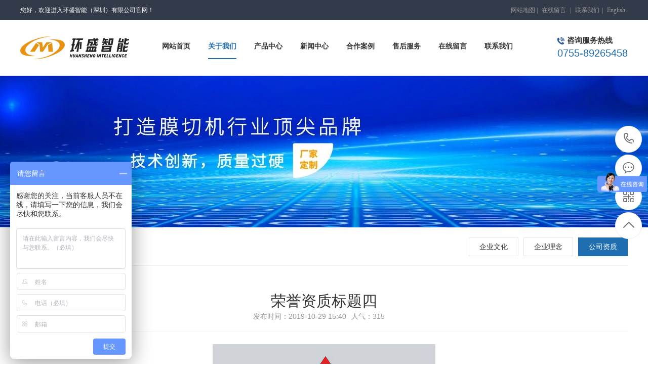

--- FILE ---
content_type: text/html; charset=utf-8
request_url: http://hsyunqiemo.com/index.php?m=home&c=View&a=index&aid=41
body_size: 4345
content:
<!DOCTYPE html PUBLIC "-//W3C//DTD XHTML 1.0 Transitional//EN" "http://www.w3.org/TR/xhtml1/DTD/xhtml1-transitional.dtd">
<html xmlns="http://www.w3.org/1999/xhtml">
<head>
<meta http-equiv="Content-Type" content="text/html; charset=utf-8" />
<title>荣誉资质标题四_环盛智能（深圳）有限公司</title>
<meta name='keywords' content='荣誉,资质,标题,四,' />
<meta name="description" content="" />
<meta name="viewport" content="width=1500">
<link href="/template/pc/skin/css/aos.css" rel="stylesheet">
<link href="/template/pc/skin/css/style.css" rel="stylesheet">
<link href="/template/pc/skin/css/common.css" rel="stylesheet">
<script src="/template/pc/skin/js/jquery.js"></script>
<script src="/template/pc/skin/js/jquery.superslide.2.1.1.js"></script>
<script src="/template/pc/skin/js/common.js"></script>
<script src="/template/pc/skin/js/jquery.validator.js"></script>
<script type="text/javascript">var ey_1564127251 = {"ClosePage":0,"get_url":"\/index.php?m=api&c=Ajax&a=get_arcrank&aid=41","buy_url":"\/index.php?m=user&c=Media&a=media_order_buy&_ajax=1","VideoLogicUrl":"\/index.php?m=api&c=Ajax&a=video_logic&_ajax=1","LevelCentreUrl":"\/index.php?m=user&c=Level&a=level_centre","aid":41};</script>
<script type="text/javascript" src="/public/static/common/js/view_arcrank.js?v=v1.5.4"></script>
</head>
<body>
<!--顶部开始--> 
<div class="head_main">
  <div class="w1200 clearfix">
    <div class="left">您好，欢迎进入环盛智能（深圳）有限公司官网！</div>
    <div class="right">
      <ul>
        <li><a href="" target="_blank">网站地图</a></li>
        |
                <li><a href="/index.php?m=home&c=Lists&a=index&tid=13" title="在线留言">在线留言</a></li>
                |
                <li><a href="/index.php?m=home&c=Lists&a=index&tid=14" title="联系我们">联系我们</a></li>|
           <li>  <a href="http://hsyunqiemo.com/index.php?lang=en"> English</a></li>
      </ul>
    </div>
  </div>
</div>
<!--顶部结束--> 
<!--头部开始-->
<div class="top_main">
  <div class="w1200 clearfix">
    <div class="left logo" aos="zoom-in" aos-easing="ease" aos-duration="700"><a href="http://hszn1688.com" title="环盛智能（深圳）有限公司"><img src="/uploads/allimg/20220415/1-220415102333I8.jpg" alt="环盛智能（深圳）有限公司"></a></div>
    <!--导航开始-->
    <div class="left nav" aos="fade-left" aos-easing="ease" aos-duration="700">
      <ul class="clearfix">
        <li><a href="http://hszn1688.com" >
          <p>网站首页</p>
          <i></i></a></li>
                <li><a href="/index.php?m=home&c=Lists&a=index&tid=1" title="关于我们" class="hover">
          <p>关于我们</p>
          <i></i></a>
          <dl>
                        <dd><a href="/index.php?m=home&c=Lists&a=index&tid=2" title="企业文化">企业文化</a></dd>
                        <dd><a href="/index.php?m=home&c=Lists&a=index&tid=3" title="企业理念">企业理念</a></dd>
                        <dd><a href="/index.php?m=home&c=Lists&a=index&tid=4" title="公司资质">公司资质</a></dd>
                      </dl>
        </li>
                <li><a href="/index.php?m=home&c=Lists&a=index&tid=5" title="产品中心" class="">
          <p>产品中心</p>
          <i></i></a>
          <dl>
                        <dd><a href="/index.php?m=home&c=Lists&a=index&tid=6" title="手机膜切机">手机膜切机</a></dd>
                        <dd><a href="/index.php?m=home&c=Lists&a=index&tid=7" title="手机贴膜机">手机贴膜机</a></dd>
                        <dd><a href="/index.php?m=home&c=Lists&a=index&tid=8" title="云打印机">云打印机</a></dd>
                      </dl>
        </li>
                <li><a href="/index.php?m=home&c=Lists&a=index&tid=9" title="新闻中心" class="">
          <p>新闻中心</p>
          <i></i></a>
          <dl>
                        <dd><a href="/index.php?m=home&c=Lists&a=index&tid=10" title="公司资讯">公司资讯</a></dd>
                        <dd><a href="/index.php?m=home&c=Lists&a=index&tid=11" title="行业动态">行业动态</a></dd>
                        <dd><a href="/index.php?m=home&c=Lists&a=index&tid=28" title="常见问题">常见问题</a></dd>
                      </dl>
        </li>
                <li><a href="/index.php?m=home&c=Lists&a=index&tid=12" title="合作案例" class="">
          <p>合作案例</p>
          <i></i></a>
          <dl>
                      </dl>
        </li>
                <li><a href="/index.php?m=home&c=Lists&a=index&tid=15" title="售后服务" class="">
          <p>售后服务</p>
          <i></i></a>
          <dl>
                      </dl>
        </li>
                <li><a href="/index.php?m=home&c=Lists&a=index&tid=13" title="在线留言" class="">
          <p>在线留言</p>
          <i></i></a>
          <dl>
                      </dl>
        </li>
                <li><a href="/index.php?m=home&c=Lists&a=index&tid=14" title="联系我们" class="">
          <p>联系我们</p>
          <i></i></a>
          <dl>
                      </dl>
        </li>
              </ul>
    </div>
    <!--导航结束-->
    <div class="tel right" aos="fade-left" aos-easing="ease" aos-duration="700" aos-delay="100">
      <p><i class="icon"></i>咨询服务热线</p>
      <h3>0755-89265458</h3>
    </div>
  </div>
  <script>
var _hmt = _hmt || [];
(function() {
  var hm = document.createElement("script");
  hm.src = "https://hm.baidu.com/hm.js?78b2354f9e98f9b35eac5dd8dc611ddd";
  var s = document.getElementsByTagName("script")[0]; 
  s.parentNode.insertBefore(hm, s);
})();
</script>

</div>
 
<!--头部结束--> 
<!--内页大图开始-->
<div class="nybanner"><img src="/template/pc/skin/images/nybanner.jpg"/></div>
<!--内页大图结束-->
<div class="bg_main">
  <div class="sub_nav w1200 clearfix">
    <div class="fl" aos="fade-right" aos-easing="ease" aos-duration="700">公司资质</div>
    <!--栏目分类开始-->
    <div class="fr" aos="fade-left" aos-easing="ease" aos-duration="700">
      <ul>
                <li><a href="/index.php?m=home&c=Lists&a=index&tid=2" title="企业文化" class="">企业文化</a></li>
                <li><a href="/index.php?m=home&c=Lists&a=index&tid=3" title="企业理念" class="">企业理念</a></li>
                <li><a href="/index.php?m=home&c=Lists&a=index&tid=4" title="公司资质" class="hover">公司资质</a></li>
              </ul>
    </div>
    <!--栏目分类结束--> 
  </div>
  <!--文章内容开始-->
  <div class="detail w1200" aos="fade-up" aos-easing="ease" aos-duration="700" aos-delay="100">
    <div class="title">
      <h1>荣誉资质标题四</h1>
      <div class="clearfix"><span>发布时间：2019-10-29 15:40</span><span>人气：<i id="hits"><script type="text/javascript">
    function tag_arcclick(aid)
    {
        // 步骤一:创建异步对象
        var ajax = new XMLHttpRequest();
        // 步骤二:设置请求的url参数,参数一是请求的类型,参数二是请求的url,可以带参数,动态的传递参数starName到服务端
        ajax.open("get", "/index.php?m=api&c=Ajax&a=arcclick&aid="+aid+"&type=view", true);
        // 给头部添加ajax信息
        ajax.setRequestHeader("X-Requested-With","XMLHttpRequest");
        // 如果需要像 HTML 表单那样 POST 数据，请使用 setRequestHeader() 来添加 HTTP 头。然后在 send() 方法中规定您希望发送的数据：
        ajax.setRequestHeader("Content-type","application/x-www-form-urlencoded");
        // 步骤三:发送请求
        ajax.send();
        // 步骤四:注册事件 onreadystatechange 状态改变就会调用
        ajax.onreadystatechange = function () {
            // 步骤五 如果能够进到这个判断 说明 数据 完美的回来了,并且请求的页面是存在的
            if (ajax.readyState==4 && ajax.status==200) {
        　　　　document.getElementById("eyou_arcclick_1768798430_"+aid).innerHTML = ajax.responseText;
          　}
        } 
    }
</script><i id="eyou_arcclick_1768798430_41" class="eyou_arcclick" style="font-style:normal"></i> 
<script type="text/javascript">tag_arcclick(41);</script></i></span></div>
    </div>
    <div class="context"> <div style="text-align: center;">
	<img title="荣誉资质标题四(图1)"  alt="荣誉资质标题四(图1)" src="/uploads/allimg/191029/1-191029154033603.jpg" /></div>
 </div>
    <div class="reLink clearfix">
      <div class="prevLink fl">  <a href='/index.php?m=home&c=View&a=index&aid=40' title='荣誉资质标题三'> 上一篇：荣誉资质标题三 </a>  </div>
      <div class="nextLink fr">  <a href='/index.php?m=home&c=View&a=index&aid=42' title='荣誉资质标题五'> 下一篇：荣誉资质标题五 </a>  </div>
    </div>
  </div>
  <!--文章内容结束--> 
</div>
<!--页尾开始--> 
<div class="bottom_main">
  <div class="w1200"> 
    <!--底部导航开始-->
    <div class="bott_nav"> <span>快捷导航<i class="icon"></i></span><a href="/template/pc/">网站首页</a>  <a href="/index.php?m=home&c=Lists&a=index&tid=1" title="关于我们">关于我们</a>  <a href="/index.php?m=home&c=Lists&a=index&tid=5" title="产品中心">产品中心</a>  <a href="/index.php?m=home&c=Lists&a=index&tid=9" title="新闻中心">新闻中心</a>  <a href="/index.php?m=home&c=Lists&a=index&tid=12" title="合作案例">合作案例</a>  <a href="/index.php?m=home&c=Lists&a=index&tid=15" title="售后服务">售后服务</a>  <a href="/index.php?m=home&c=Lists&a=index&tid=13" title="在线留言">在线留言</a>  <a href="/index.php?m=home&c=Lists&a=index&tid=14" title="联系我们">联系我们</a> </div>
    <!--底部导航结束-->
    <div class="tel clearfix">
      <div class="left"> 
        <!--联系方式开始-->
        <ul>
          <li>联系方式</li>
          <li>传　真：0755-89265458</li>
          <li>手　机：18129822842</li>
          <li>电　话：0755-89265458</li>
          <li>地　址：深圳市龙岗区园山街道大康社区凤围街8号A栋环盛科技园</li>
        </ul>
        <!--联系方式结束--> 
        <!--友情链接开始-->
        <dl>
          <dt>友情链接</dt>
                    <dd> <a href="http://www.taobao.com/" target="_blank">淘宝</a> </dd>
                    <dd> <a href="http://www.baidu.com/" target="_blank">百度一下</a> </dd>
                    <dd> <a href="https://weibo.com/" target="_blank">微博</a> </dd>
                  </dl>
        <!--友情链接结束--> 
      </div>
      <div class="right clearfix">
        <div class="fl"> <span class="fr ewmbtn"><i class="icon"></i>在线咨询</span>
          <div class="clear"></div>
          <p>咨询电话：</p>
          <h3>0755-89265458</h3>
        </div>
        <!--二维码开始-->
        <div class="fr">
          <ul>
            <li><img src="/uploads/allimg/20220415/1-220415100UJ62.jpg"/>
              <h3>微信扫码 关注我们</h3>
            </li>
          </ul>
        </div>
        <!--二维码结束--> 
      </div>
    </div>
  </div>
</div>
<!--页尾结束--> 
<!--版权开始-->
<div class="bottom_copy">
  <div class="w1200 clearfix">
    <div class="left" style="margin-left:35%" >环盛智能（深圳）有限公司<a href="https://beian.miit.gov.cn/" style="margin-left: 12px"  target="_blank" title="备案号：粤ICP备19162432号">备案号：粤ICP备19162432号</a></div>
    <!--<div class="right">技术支持：<a href="http://www.dede58.com/" target="_blank">织梦58</a></div>--> 
  </div>
</div>
<!--版权结束--> 
<!--二维码弹窗开始-->
<div class="ewmbox">
  <div class="close"></div>
  <img src="/uploads/allimg/20220415/1-220415100UJ62.jpg"/>扫一扫咨询微信客服</div>
<!--二维码弹窗结束--> 
<!--浮动客服开始-->
<dl class="toolbar" id="toolbar">
  <dd><a class="slide tel slide-tel" href="javascritp:void(0);"><i><span></span></i>0755-89265458</a></dd>
  <dd><a href="http://wpa.qq.com/msgrd?v=3&uin=2223693084&site=qq&menu=yes" title="在线QQ"><i class="qq"><span></span></i></a></dd>
  <dd><i class="code"><span></span></i>
    <ul class="pop pop-code">
      <li><img src="/uploads/allimg/20220415/1-220415100UJ62.jpg"/>
        <h3><b>微信号：H18129822842</b>微信二维码</h3>
      </li>
    </ul>
  </dd>
  <dd> <a href="javascript:;"><i id="top" class="top"><span></span></i></a></dd>
</dl>
<!--浮动客服结束--> 
<script src="/template/pc/skin/js/aos.js"></script> 
<script src="/template/pc/skin/js/app.js"></script> 
<script type="text/javascript">
    AOS.init({
        easing: 'ease-out-back',
        duration: 1000
    });
</script> 
<!-- 应用插件标签 start --> 
  
<!-- 应用插件标签 end -->
<script type="text/javascript" src="/public/static/common/js/footprint.js?v=v1.5.4"></script>
<script type="text/javascript">footprint_1606269933('41', '');</script>
</body>
</html>

--- FILE ---
content_type: text/css
request_url: http://hsyunqiemo.com/template/pc/skin/css/style.css
body_size: 10681
content:
/*易优cms（eyoucms.com）安全--简单--易用*/
@charset "utf-8";
/* CSS Document*/
body {
	text-align: left;
	padding: 0;
	margin: 0;
	font-size: 14px;
	font-family: 'microsoft yahei';
	-webkit-text-size-adjust: none;
	height: auto;
	color: #333;
	background: #fff;
}
body {
	overflow-x: hidden;
	overflow-y: auto;
}
html {
	min-width: 1280px;
}
div, dl, dt, dd, ul, ol, li, h1, h2, h3, h4, h5, h6, p {
	padding: 0;
	margin: 0;
}
pre, code, form, fieldset, legend, input, textarea, p, blockquote, th {
	padding: 0;
	margin: 0;
}
fieldset {
	border-top-width: 0;
	border-left-width: 0;
	border-bottom-width: 0;
	border-right-width: 0;
}
a img {
	border: 0;
	padding: 0;
	margin: 0;
}
i {
	font-style: normal;
}
address, caption, cite, cite, code, dfn, em, th, var {
	font-weight: normal;
	font-style: normal;
}
li {
	list-style-type: none;
}
caption {
	text-align: left;
}
th {
	text-align: left;
}
h1, h2, h3, h4, h5, h6 {
	font-weight: normal;
	font-size: 100%;
}
q:unknown {
content: '';
}
input, textarea, select {
	font-family: inherit;
	font-size: 100%;
}
a:link {
	color: #333;
	text-decoration: none;
}
a:visited {
	color: #333;
	text-decoration: none;
}
a:hover {
	color: #1f6eb1;
	text-decoration: none;
}
.icon {
	background-image: url("../images/icon.png");
	display: inline-block;
	vertical-align: middle;
}
.fl {
	float: left;
}
.fr {
	float: right;
}
.left {
	float: left;
}
.right {
	float: right;
}
.clear {
	clear: both;
	font-size: 0;
	margin: 0;
	padding: 0;
	display: block;
	_height: 0;
	overflow: hidden;
}
/*清除浮动*/
.clearfix {
*zoom: 1;
}
.clearfix:after {
	visibility: hidden;
	display: block;
	font-size: 0;
	content: " ";
	clear: both;
	height: 0;
}
/*网站公用样式表*/
.w1200 {
	width: 1200px;
	margin: 0 auto;
}
.head_main {
	z-index: 10;
	background: #333b4a;
	height: 40px;
	line-height: 40px;
	color: #fff;
	font-size: 12px;
}
.head_main .right {
	color: #999;
}
.head_main .right li {
	display: inline;
	padding: 0 5px;
}
.head_main .right li:first-child {
	padding-right: 0;
}
.head_main .right li a:hover {
	color: #fff;
}
.head_main .right li a {
	color: #999;
	position: relative;
	z-index: 10;
}
.top_main {
	position: relative;
	padding: 22px 0;
	z-index: 9;
	border-bottom: 1px solid #ecebec;
	box-shadow: 1px 2px 2px rgba(0, 0, 0, 0.1);
	background: #fff;
}
.top_main .tel {
	padding-top: 9px;
}
.top_main .tel p {
	font-size: 15px;
	font-weight: bold;
}
.top_main .tel p i {
	width: 14px;
	height: 16px;
	background-position: 0 -64px;
	margin-right: 5px;
}
.top_main .tel h3 {
	font-size: 20px;
	color: #1f6eb1;
	font-family: arial;
	padding-top: 4px;
}
.top_main .nav {
	padding-left: 30px;
}
.top_main .logo img {
	float: left;
}
.top_main ul {
	display: inline-block;
*display: inline;
*zoom: 1;
}
.top_main li {
	float: left;
	margin-left: 35px;
	text-align: left;
	position: relative;
	display: block;
	text-align: center;
	padding-top: 5px;
	z-index: 9;
}
.top_main li a {
	display: inline-block;
	margin: 0 auto;
	position: relative;
	font-weight: bold;
}
.top_main li a i {
	width: 100%;
	height: 2px;
	position: absolute;
	left: 0;
	bottom: 7px;
	display: block;
	transition: ease-in-out 0.2s;
	z-index: 9;
}
.top_main li a p {
	width: 100%;
	height: 50px;
	text-align: center;
	left: 0;
	top: 0;
	z-index: 10;
	line-height: 50px;
}
.top_main li a:hover, .top_main li a.hover, .top_main li #hover2 {
	cursor: pointer;
}
.top_main li a:hover i, .top_main li a.hover i, .top_main li #hover2 i {
	width: 100%;
	bottom: 0;
	background: #1f6eb1;
}
.top_main li a:hover p, .top_main li a.hover p, .top_main li #hover2 p {
	color: #1f6eb1;
}
.top_main dl {
	width: 120px;
	border-radius: 0 0 3px 3px;
	padding-bottom: 3px;
	background: #1f6eb1;
	position: absolute;
	left: 50%;
	margin-left: -60px;
	top: 55px;
	z-index: 1555;
	border-top: none;
}
.top_main dl {
filter: progid:DXImageTransform.Microsoft.Shadow(color=#4c91c0, direction=120, strength=5);
	opacity: 0;
	visibility: hidden;
	transition: all .6s ease 0s;
	transform: translate3d(0, 10px, 0);
	-moz-transform: translate3d(0, 10px, 0);
	-webkit-transform: translate3d(0, 10px, 0);
}
.top_main li:hover dl {
	opacity: 1;
	visibility: visible;
	transform: translate3d(0, 0, 0);
	-moz-transform: translate3d(0, 0, 0);
	-webkit-transform: translate3d(0, 0, 0);
}
.top_main dl dd {
	height: 40px;
	border-top: 1px solid #1a5e98;
	text-align: center;
	position: relative;
	z-index: 12;
	display: block;
	width: 100%;
	line-height: 40px;
}
.top_main dl dd a:hover {
	color: #fff;
}
.top_main dl dd a {
	color: #dddada;
	height: 40px;
	display: block;
	transition: ease-in-out 0.2s;
	line-height: 40px;
}
/****banner****/
.main_banner {
	width: 100%;
	overflow: hidden;
	height: 700px;
	margin: 0 auto;
	position: relative;
	z-index: 1;
	padding-bottom: 124px;
}
.main_banner .search {
	position: absolute;
	width: 1920px;
	height: 224px;
	background: url(../images/banner_bg.png) center center no-repeat;
	bottom: 0px;
	left: 50%;
	margin-left: -960px;
	z-index: 10;
}
.main_banner .search p {
	border-bottom: 1px solid #367db9;
	margin: 0 50px;
	line-height: 80px;
	font-size: 18px;
	color: #fff;
	margin-top: 35px;
	width: 1041px;
}
.main_banner .search .hot {
	padding: 0 50px;
}
.main_banner .search .hot .left {
	color: #fff;
	line-height: 69px;
}
.main_banner .search .hot .left a {
	color: #bbd0de;
	padding: 0 10px;
}
.main_banner .search .hot .left a:hover {
	color: #fff;
}
.main_banner .search .hot .right {
	position: relative;
	margin-right: 60px;
	margin-top: 17px;
}
.main_banner .search .hot .right .input {
	width: 260px;
	background: #fff;
	height: 17px;
	line-height: 17px;
	padding: 9px 0px;
	border: none;
	border-right: none;
	font-size: 12px;
	color: #999;
	position: absolute;
	right: 0px;
	top: 0px;
	padding-left: 10px;
	outline: none;
}
.main_banner .search .hot .right .btn {
	width: 30px;
	height: 35px;
	border: none;
	background-position: -54px 0;
	z-index: 10;
	cursor: pointer;
	position: absolute;
	right: 0px;
	top: 0px;
	outline: none;
}
.main_banner #next, .main_banner #prev {
	width: 48px;
	height: 48px;
	position: absolute;
	left: 50%;
	margin-left: -698px;
	background-position: 0 0;
	z-index: 10;
	top: 50%;
	margin-top: -120px;
	cursor: pointer;
	transition: ease-in-out 0.2s;
	opacity: 0.6;
	filter: alpha(opacity=60);
}
.main_banner #next {
	margin-left: 650px;
	background-position: -113px 0;
}
.main_banner #next:hover {
	opacity: 1;
	filter: alpha(opacity=100);
}
.main_banner #prev:hover {
	opacity: 1;
	filter: alpha(opacity=100);
}
.main_banner .banner {
	width: 1920px;
	height: 700px;
	position: absolute;
	top: 0;
	left: 50%;
	margin-left: -960px;
	overflow: hidden;
}
.main_banner .banner img {
	width: 1920px;
	height: 700px;
	overflow: hidden;
}
.main_banner .banner_fmenu {
	position: absolute;
	width: 980px;
	left: 50%;
	margin-left: -490px;
	bottom: 130px;
	height: 28px;
	z-index: 30;
	text-align: right;
}
.main_banner #banner_fmenu A {
	margin-left: 10px;
	width: 28px;
	height: 28px;
	line-height: 28px;
	text-align: center;
	cursor: pointer;
	font-weight: bold;
	overflow: hidden;
	display: inline-block;
	background: #fff;
	border-radius: 100%;
	color: #333;
	font-weight: 100;
	opacity: 0.3;
	filter: alpha(opacity=30);
}
.main_banner #banner_fmenu A.activeSlide {
	background: #fff;
	color: #1f6eb1;
	opacity: 1;
	filter: alpha(opacity=100);
}
.main_banner #banner_fmenu A:focus {
	OUTLINE-STYLE: none;
	OUTLINE-COLOR: invert;
	OUTLINE-WIDTH: medium;
}
/*nybanner*/
.nybanner {
	width: 100%;
	height: 300px;
	overflow: hidden;
	position: relative;
}
.nybanner img {
	width: 1920px;
	display: block;
	position: absolute;
	left: 50%;
	margin-left: -960px;
	top: 0;
}
.index_title {
	text-align: center;
	padding-top: 35px;
	padding-bottom: 40px;
}
.index_title h3 {
	font-size: 38px;
	font-weight: 100;
	padding-bottom: 12px;
	color: #333;
	font-weight: bold;
}
.index_title p {
	background: url(../images/line.png) center center no-repeat;
	width: 320px;
	height: 22px;
	margin: 0 auto;
}
.more {
	margin-top: 64px;
}
.more a {
	border: 2px solid #c5c5c5;
	width: 201px;
	height: 41px;
	line-height: 41px;
	text-align: center;
	display: block;
	border-radius: 20px;
	margin: 0 auto;
	font-weight: bold;
	font-size: 20px;
}
.more a:hover {
	border-color: #1f6eb1;
	background: #1f6eb1;
	color: #fff;
}
.floor_1_main {
	background: url(../images/f1_bg.jpg) center bottom no-repeat;
	height: 862px;
}
.floor_1_main .slideTxtBox {
	text-align: left;
}
.floor_1_main .slideTxtBox .hd {
	text-align: center;
	margin-bottom: 38px;
}
.floor_1_main .slideTxtBox .hd ul {
	display: inline-block;
	zoom: 1;
*display: inline;
}
.floor_1_main .slideTxtBox .hd ul li {
	border: 1px solid #bfbfbf;
	float: left;
	width: 158px;
	height: 43px;
	line-height: 43px;
	text-align: center;
	border-radius: 5px;
	font-size: 16px;
	margin: 0 10px;
}
.floor_1_main .slideTxtBox .hd ul li a {
	color: #828282;
	display: block;
	width: 100%;
	height: 100%;
}
.floor_1_main .slideTxtBox .hd ul li.on a {
	background: #1f6eb1;
	color: #Fff;
	border-radius: 4px;
}
.floor_1_main .slideTxtBox .hd ul li.on {
	border: 1px solid #1f6eb1;
}
.floor_1_main .slideTxtBox .bd .con .left {
	width: 601px;
}
.floor_1_main .slideTxtBox .bd .con .left dd .box1 {
	border: 1px solid #ddd;
	width: 299px;
	height: 223px;
	float: left;
	position: relative;
	background: #fff;
	border-right: none;
}
.floor_1_main .slideTxtBox .bd .con .left dd .box1 i {
	width: 31px;
	height: 5px;
	background-position: -198px 0;
	margin-left: 30px;
	margin-top: 20px;
}
.floor_1_main .slideTxtBox .bd .con .left dd .box1 h3 {
	padding-left: 30px;
	font-size: 20px;
	padding-top: 30px;
	font-weight: 100;
}
.floor_1_main .slideTxtBox .bd .con .left dd .box1 p {
	padding-left: 30px;
	padding-right: 30px;
	color: #999;
	padding-top: 10px;
	line-height: 26px;
	text-align: justify;
}
.floor_1_main .slideTxtBox .bd .con .left dd .box1 span {
	display: block;
	width: 13px;
	height: 25px;
	background-position: -166px 0;
	position: absolute;
	top: 50%;
	margin-top: -12px;
	z-index: 10;
	right: -13px;
}
.floor_1_main .slideTxtBox .bd .con .left dd .box2 {
	float: left;
	border-left: 1px solid #ddd;
	width: 300px;
	height: 225px;
}
.floor_1_main .slideTxtBox .bd .con .left dd .box2 img {
	display: block;
	width: 300px;
	height: 225px;
}
.floor_1_main .slideTxtBox .bd .con .left dd:hover .box1 i {
	background-position: -198px -5px;
}
.floor_1_main .slideTxtBox .bd .con .left .d2 .box1 {
	border-right: 1px solid #ddd;
	float: right;
}
.floor_1_main .slideTxtBox .bd .con .left .d2 .box1 span {
	right: auto;
	left: -13px;
	background-position: -181px 0;
}
.floor_1_main .slideTxtBox .bd .con .left .d2 .box2 {
	float: left;
	border-left: none;
}
.floor_1_main .slideTxtBox .bd .con .right {
	width: 599px;
	overflow: hidden;
}
.floor_1_main .slideTxtBox .bd .con .right .slideBox {
	width: 600px;
	height: 450px;
	overflow: hidden;
	position: relative;
}
.floor_1_main .slideTxtBox .bd .con .right .slideBox .hd2 {
	height: 12px;
	overflow: hidden;
	position: absolute;
	right: 41px;
	bottom: 32px;
	z-index: 1;
}
.floor_1_main .slideTxtBox .bd .con .right .slideBox .hd2 ul {
	overflow: hidden;
	zoom: 1;
	float: left;
}
.floor_1_main .slideTxtBox .bd .con .right .slideBox .hd2 ul li {
	float: left;
	margin-left: 10px;
	width: 12px;
	height: 12px;
	line-height: 12px;
	text-align: center;
	background: #333;
	cursor: pointer;
	border-radius: 100%;
}
.floor_1_main .slideTxtBox .bd .con .right .slideBox .hd2 ul li.on {
	background: #fff;
	color: #fff;
}
.floor_1_main .slideTxtBox .bd .con .right .slideBox .bd2 {
	position: relative;
	height: 100%;
	z-index: 0;
}
.floor_1_main .slideTxtBox .bd .con .right .slideBox .bd2 li {
	zoom: 1;
	vertical-align: middle;
	position: relative;
}
.floor_1_main .slideTxtBox .bd .con .right .slideBox .bd2 li h3 {
	background: #1f6eb1;
	color: #fff;
	height: 80px;
	line-height: 80px;
	position: absolute;
	left: 0;
	bottom: 0;
	z-index: 10;
	width: 100%;
	font-size: 20px;
	font-weight: 100;
	padding-left: 36px;
}
.floor_1_main .slideTxtBox .bd .con .right .slideBox .bd2 img {
	width: 600px;
	height: 450px;
	display: block;
}
.floor_2_main {
	background: url(../images/f2_bg.jpg) center top no-repeat;
	width: 100%;
	height: 220px;
}
.floor_2_main .w1200 {
	position: relative;
}
.floor_2_main .w1200 .img {
	position: absolute;
	left: -130px;
	top: -85px;
	z-index: 10;
}
.floor_2_main .w1200 .left {
	padding-left: 267px;
}
.floor_2_main .w1200 .left p {
	font-size: 18px;
	color: #1f6eb1;
	padding-top: 71px;
	padding-left: 42px;
	font-weight: bold;
}
.floor_2_main .w1200 .left h3 {
	font-size: 30px;
	color: #fff;
	font-weight: 100;
	padding-top: 22px;
}
.floor_2_main .w1200 .left h3 b {
	font-size: 48px;
}
.floor_2_main .w1200 .right {
	width: 260px;
}
.floor_2_main .w1200 .right h3 {
	font-size: 22px;
	font-family: arial;
	color: #1f6eb1;
	padding-left: 50px;
	padding-top: 71px;
}
.floor_2_main .w1200 .right p {
	font-size: 18px;
	color: #Fff;
	padding-left: 50px;
	margin-top: 38px;
	position: relative;
	cursor: pointer;
}
.floor_2_main .w1200 .right p img {
	position: absolute;
	width: 90px;
	height: 90px;
	top: 0;
	right: -80px;
	transition: ease-in-out .2s;
	display: none;
	border-radius: 5px;
}
.floor_2_main .w1200 .right p:hover img {
	display: block;
}
.floor_3 .index_title {
	padding-bottom: 72px;
	padding-top: 72px;
}
.floor_3 li {
	overflow: hidden;
	height: 235px;
	vertical-align: top;
}
.floor_3 li .left {
	width: 600px;
	overflow: hidden;
	height: 235px;
}
.floor_3 li .left img {
	display: block;
	width: 600px;
	height: 235px;
}
.floor_3 li .right {
	width: 502px;
	background: #f8f8f8;
	height: 235px;
	padding-left: 98px;
	position: relative;
	overflow: hidden;
	-webkit-transition: all .3s ease-in-out 0s;
	-moz-transition: all .3s ease-in-out 0s;
	transition: all .3s ease-in-out 0s;
}
.floor_3 li .right h3 {
	font-size: 28px;
	margin-top: 57px;
	background: #f8f8f8;
	position: relative;
	z-index: 10;
	line-height: 32px;
	-webkit-transition: all .3s ease-in-out 0s;
	-moz-transition: all .3s ease-in-out 0s;
	transition: all .3s ease-in-out 0s;
}
.floor_3 li .right b {
	color: #e9e9e9;
	position: absolute;
	font-size: 58px;
	font-weight: bold;
	z-index: 9;
	left: 98px;
	top: 23px;
	-webkit-transition: all .3s ease-in-out 0s;
	-moz-transition: all .3s ease-in-out 0s;
	transition: all .3s ease-in-out 0s;
}
.floor_3 li .right span {
	display: block;
	width: 29px;
	height: 5px;
	background: #1f6eb1;
	margin: 24px 0;
	-webkit-transition: all .3s ease-in-out 0s;
	-moz-transition: all .3s ease-in-out 0s;
	transition: all .3s ease-in-out 0s;
}
.floor_3 li .right p {
	line-height: 24px;
	width: 420px;
	color: #666;
	text-align: justify;
	-webkit-transition: all .3s ease-in-out 0s;
	-moz-transition: all .3s ease-in-out 0s;
	transition: all .3s ease-in-out 0s;
}
.floor_3 li .right .i {
	width: 169px;
	height: 10px;
	background: #1f6eb1;
	display: block;
	position: absolute;
	bottom: 0;
	left: 0;
	right: auto;
}
.floor_3 li .right .i2 {
	width: 10px;
	height: 80px;
	background: #1f6eb1;
	display: block;
	position: absolute;
	bottom: 0;
	left: 0;
	z-index: 20;
	right: auto;
}
.floor_3 li:first-child .right .i {
	width: 169px;
	height: 10px;
	background: #1f6eb1;
	display: block;
	position: absolute;
	top: 0;
	right: 0;
	left: auto;
}
.floor_3 li:first-child .right .i2 {
	width: 10px;
	height: 80px;
	background: #1f6eb1;
	display: block;
	position: absolute;
	top: 0;
	right: 0;
	z-index: 20;
	left: auto;
}
.floor_3 .l2 .left {
	float: right;
}
.floor_3 .l2 .right {
	float: left;
}
.floor_3 li:hover .right {
	background: #1f6eb1;
}
.floor_3 li:hover .right h3 {
	background: #1f6eb1;
	color: #fff;
}
.floor_3 li:hover .right p {
	color: #fff;
}
.floor_3 li:hover .right b {
	color: #2c7fbf;
}
.floor_3 li:hover .right span {
	background: #Fff;
}
.floor_4_main {
	background: url(../images/f4_bg.jpg) center center no-repeat;
	width: 100%;
	height: 220px;
	margin-top: 88px;
}
.floor_4_main .w1200 {
	position: relative;
}
.floor_4_main .w1200 .img {
	position: absolute;
	right: -180px;
	top: -88px;
	z-index: 10;
}
.floor_4_main .w1200 .left .span {
	display: block;
	width: 49px;
	height: 3px;
	background: #7ca7cc;
	margin-top: 47px;
}
.floor_4_main .w1200 .left p {
	font-size: 29px;
	color: #fff;
	padding-top: 56px;
	line-height: 65px;
	padding-bottom: 15px;
}
.floor_4_main .w1200 .left h3 {
	font-size: 30px;
	color: #fff;
	font-weight: 100;
	padding-top: 7px;
}
.floor_4_main .w1200 .left h3 b {
	font-size: 48px;
}
.floor_4_main .w1200 .left span {
	color: #fff;
	font-size: 20px;
	margin-right: 20px;
}
.floor_4_main .w1200 .left span i {
	width: 27px;
	height: 24px;
	background-position: -129px -51px;
	margin-right: 10px;
}
.floor_4_main .w1200 .right {
	width: 551px;
}
.floor_4_main .w1200 .right h3 {
	font-size: 22px;
	font-family: arial;
	padding-left: 50px;
	color: #1f6eb1;
	padding-top: 73px;
}
.floor_4_main .w1200 .right p {
	font-size: 18px;
	color: #Fff;
	margin-top: 39px;
	padding-left: 50px;
	position: relative;
	z-index: 20;
	cursor: pointer;
}
.floor_4_main .w1200 .right p img {
	position: absolute;
	width: 90px;
	height: 90px;
	top: 7px;
	right: 200px;
	transition: ease-in-out .2s;
	display: none;
	border-radius: 5px;
	z-index: 100;
}
.floor_4_main .w1200 .right p:hover img {
	display: block;
}
.floor_5 {
	padding-bottom: 52px;
	padding-top: 20px;
}
.floor_5 .picScroll-left {
	position: relative;
	padding-top: 15px;
}
.floor_5 .picScroll-left .hd {
	text-align: center;
	margin-top: 27px;
}
.floor_5 .picScroll-left .hd ul {
	display: inline-block;
	zoom: 1;
*display: inline;
}
.floor_5 .picScroll-left .hd ul li {
	width: 15px;
	height: 15px;
	border-radius: 100%;
	background: #bfbfbf;
	float: left;
	margin: 0 8px;
	text-indent: -1000px;
	overflow: hidden;
}
.floor_5 .picScroll-left .hd ul li.on {
	background: #1f6eb1;
}
.floor_5 .picScroll-left .bd ul {
	zoom: 1;
}
.floor_5 .picScroll-left .bd ul li {
	width: 390px;
	margin-right: 15px;
	text-align: center;
	margin-bottom: 15px;
	-webkit-transition: all .3s ease-in-out 0s;
	-moz-transition: all .3s ease-in-out 0s;
	transition: all .3s ease-in-out 0s;
}
.floor_5 .picScroll-left .bd ul li img {
	width: 388px;
	height: 290px;
	display: block;
	border: 1px solid #ddd;
	border-bottom: 0;
}
.floor_5 .picScroll-left .bd ul li span {
	display: block;
	margin: 11px auto;
	width: 35px;
	height: 1px;
	background: #dbdbdb;
	-webkit-transition: all .3s ease-in-out 0s;
	-moz-transition: all .3s ease-in-out 0s;
	transition: all .3s ease-in-out 0s;
}
.floor_5 .picScroll-left .bd ul li h3 {
	font-size: 20px;
	font-weight: 100;
	line-height: 42px;
	padding-top: 14px;
}
.floor_5 .picScroll-left .bd ul li p {
	color: #666;
	height: 48px;
	line-height: 24px;
	text-align: justify;
	overflow: hidden;
	-webkit-transition: all .3s ease-in-out 0s;
	-moz-transition: all .3s ease-in-out 0s;
	transition: all .3s ease-in-out 0s;
}
.floor_5 .picScroll-left .bd ul li .con {
	padding: 0 25px 26px;
	border-bottom: 1px solid #ddd;
	border-left: 1px solid #e5e5e5;
	border-right: 1px solid #e5e5e5;
	-webkit-transition: all .3s ease-in-out 0s;
	-moz-transition: all .3s ease-in-out 0s;
	transition: all .3s ease-in-out 0s;
}
.floor_5 .picScroll-left .bd ul li:hover {
	box-shadow: 5px 5px 15px rgba(0, 0, 0, 0.2);
}
.floor_5 .picScroll-left .bd ul li:hover .con {
	border-bottom: 2px solid #1f6eb1;
	padding: 0 25px 25px;
	border-left: 1px solid #e5e5e5;
	border-right: 1px solid #e5e5e5;
}
.floor_5 .picScroll-left .bd ul li:hover .con span {
	background: #1f6eb1;
}
.floor_5 .picScroll-left .bd ul li:hover p {
	color: #666;
}
.floor_6_main {
	background: #f2f2f2 url(../images/f5_bg.jpg) center bottom no-repeat;
	width: 100%;
	padding-top: 26px;
	padding-bottom: 88px;
}
.floor_5_1 {
	width: 1200px;
	height: 452px;
	padding-top: 50px;
}
.floor_5_1 .floor_5_z {
	float: left;
	width: 380px;
	height: 452px;
	position: relative;
}
.floor_5_1 .floor_5_z a {
	display: block;
}
.floor_5_1 .floor_5_z .dk {
	height: 213px;
	width: 100%;
	border-top: none;
}
.floor_5_1 .floor_5_z b {
	width: 380px;
	height: 285px;
	overflow: hidden;
	display: block;
}
.floor_5_1 .floor_5_z img {
	width: 100%;
	height: 100%;
	display: block;
	transition: all .36s ease;
}
.floor_5_1 .floor_5_z h3 {
	font-size: 18px;
	color: #333;
	line-height: 18px;
	width: 100%;
	display: block;
	padding-top: 20px;
}
.floor_5_1 .floor_5_z p {
	font-size: 14px;
	color: #666;
	line-height: 24px;
	width: 100%;
	margin-top: 10px;
	height: 87px;
}
.floor_5_1 .floor_5_z i {
	display: block;
	font-size: 16px;
	color: #1f6eb1;
	margin: 0;
	padding: 0;
	width: 170px;
	height: 36px;
	line-height: 36px;
	text-align: center;
	border: #1f6eb1 solid 2px;
	border-radius: 18px;
	transition: ease-in-out .2s;
}
.floor_5_1 .floor_5_z em {
	display: block;
	width: 100px;
	height: 100px;
	background-color: #1f6eb1;
	text-align: center;
	font-size: 16px;
	color: #fff;
	font-family: "Arial";
	position: absolute;
	left: 0;
	top: 0;
}
.floor_5_1 .floor_5_z em span {
	display: block;
	font-size: 60px;
	color: #fff;
	line-height: 50px;
	padding-top: 14px;
}
.floor_5_1 .floor_5_z:hover h3 {
	color: #1f6eb1;
}
.floor_5_1 .floor_5_z:hover p, .floor_5_1 .floor_5_z:hover i span {
	color: #333;
}
.floor_5_1 .floor_5_z i:hover {
	background-color: #1f6eb1;
	color: #fff;
	border: #1f6eb1 solid 2px;
}
.floor_5_1 .floor_5_z a:hover b img {
	-webkit-transform: scale(1.08);
	-ms-transform: scale(1.08);
	transform: scale(1.08);
}
.floor_5_1 .floor_5_y {
	float: right;
	width: 800px;
	height: 452px;
}
.floor_5_1 .floor_5_y ul {
	display: block;
	width: 100%;
	height: 452px;
	margin: 0 auto;
}
.floor_5_1 .floor_5_y ul li {
	height: 103px;
	width: 100%;
	margin: 0 auto;
	margin-bottom: 28px;
	position: relative;
	border-bottom: #b9b9b9 dashed 1px;
	padding-bottom: 28px;
}
.floor_5_1 .floor_5_y ul li em {
	display: block;
	float: left;
	display: block;
	width: 98px;
	height: 98px;
	border: #e5e5e5 solid 1px;
	text-align: center;
	font-size: 16px;
	color: #333;
	font-family: "Arial";
	position: absolute;
	left: 0;
	top: 0;
	-webkit-transition: all .3s ease-in-out 0s;
	-moz-transition: all .3s ease-in-out 0s;
	transition: all .3s ease-in-out 0s;
}
.floor_5_1 .floor_5_y ul li em span {
	display: block;
	font-size: 60px;
	color: #333;
	line-height: 50px;
	padding-top: 14px;
	-webkit-transition: all .3s ease-in-out 0s;
	-moz-transition: all .3s ease-in-out 0s;
	transition: all .3s ease-in-out 0s;
}
.floor_5_1 .floor_5_y ul li a {
	display: block;
	width: 100%;
	height: 100px;
}
.floor_5_1 .floor_5_y ul li h3 {
	width: 660px;
	float: right;
	height: 100px;
}
.floor_5_1 .floor_5_y ul li p {
	font-size: 18px;
	color: #333;
	width: 100%;
	line-height: 18px;
	-webkit-transition: all .3s ease-in-out 0s;
	-moz-transition: all .3s ease-in-out 0s;
	transition: all .3s ease-in-out 0s;
}
.floor_5_1 .floor_5_y ul li p span {
	display: block;
	font-size: 14px;
	color: #666;
	line-height: 22px;
	padding-top: 18px;
	font-weight: normal;
}
.floor_5_1 .floor_5_y ul li:hover p {
	color: #1f6eb1;
}
.floor_5_1 .floor_5_y ul li:hover em, .floor_5_1 .floor_5_y ul li:hover em span {
	color: #1f6eb1;
}
.bottom_main {
	background: #34373a;
	width: 100%;
}
.bottom_main .bott_nav {
	border-bottom: 1px solid #5d5f61;
	line-height: 70px;
}
.bottom_main .bott_nav span {
	color: #fff;
	font-size: 20px;
	font-weight: bold;
	padding-left: 25px;
}
.bottom_main .bott_nav span i {
	width: 4px;
	height: 8px;
	background-position: -236px 0;
	margin-left: 10px;
}
.bottom_main .bott_nav a {
	color: #fff;
	padding-left: 70px;
}
.bottom_main .tel {
	padding-bottom: 56px;
}
.bottom_main .tel .left {
	padding-top: 42px;
	padding-left: 25px;
}
.bottom_main .tel .left ul {
	width: 213px;
	float: left;
}
.bottom_main .tel .left li {
	color: #9a9b9d;
	line-height: 30px;
}
.bottom_main .tel .left li:first-child {
	color: #fff;
	font-size: 18px;
	padding-bottom: 19px;
}
.bottom_main .tel .left dl {
	float: left;
	width: 185px;
	line-height: 30px;
	margin-left: 45px;
}
.bottom_main .tel .left dl dt {
	color: #fff;
	font-size: 18px;
	padding-bottom: 19px;
}
.bottom_main .tel .left dl a {
	color: #ccc;
}
.bottom_main .tel .left dl dd {
	width: 84px;
	float: left;
}
.bottom_main .tel .left dl a:hover {
	color: #fff;
}
.bottom_main .tel .right {
	width: 480px;
}
.bottom_main .tel .right .fl {
	text-align: right;
	width: 220px;
	margin-top: 13px;
}
.bottom_main .tel .right .fl span {
	background: #1f6eb1;
	color: #fff;
	border-radius: 15px;
	width: 102px;
	height: 29px;
	text-align: center;
	display: block;
	line-height: 29px;
	margin-bottom: 20px;
	cursor: pointer;
}
.bottom_main .tel .right .fl span i {
	width: 15px;
	height: 15px;
	background-position: -246px 0;
	margin-right: 5px;
}
.bottom_main .tel .right .fl p {
	color: #fff;
}
.bottom_main .tel .right .fl h3 {
	font-size: 30px;
	color: #fff;
	font-family: arial;
}
.bottom_main .tel .right .fr {
	padding-right: 6px;
	margin-top: 39px;
}
.bottom_main .tel .right .fr li {
	float: left;
	text-align: center;
	line-height: 40px;
	margin-left: 12px;
}
.bottom_main .tel .right .fr h3 {
	color: #fff;
	font-weight: 100;
}
.bottom_main .tel .right .fr img {
	display: block;
	width: 103px;
	height: 103px;
	border: 1px solid #5d5f61;
	padding: 3px;
}
.bottom_copy {
	border-top: 1px solid #5d5f61;
	line-height: 50px;
	background: #34373a;
	font-size: 12px;
	color: #ccc;
}
.bottom_copy a {
	color: #ccc;
}
.bottom_copy a:hover {
	color: #fff;
}
.ewmbox {
	width: 300px;
	height: 320px;
	padding-top: 20px;
	background: #fff;
	z-index: 9999;
	position: fixed;
	left: 50%;
	top: 50%;
	margin: -170px 0 0 -150px;
	text-align: center;
	font-size: 16px;
	display: none;
}
.ewmbox .close {
	width: 32px;
	height: 32px;
	position: absolute;
	top: -25px;
	right: -40px;
	cursor: pointer;
	border-radius: 100%;
	background: #f3f3f3 url(../images/dialogclose.png) no-repeat center center;
	transition: all ease 300ms;
}
.ewmbox .close:hover {
	transform: rotate(180deg);
}
.ewmbox img {
	width: 260px;
	height: 260px;
	display: block;
	margin: 0 auto 10px;
}
.dialog-layout {
	width: 100%;
	height: 100%;
	position: fixed;
	z-index: 100;
	top: 0;
	left: 0;
	background: #000;
	opacity: 0.3;
	filter: alpha(opacity=30);
}
/********toolbar*********/
.toolbar {
	width: 52px;
	position: fixed;
	right: 1%;
	top: 50%;
	margin-top: -115px;
	z-index: 999;
}
.toolbar dd {
	width: 51px;
	height: 51px;
	margin-bottom: 1px;
	position: relative;
	-webkit-border-radius: 100%;
	border-radius: 100%;
	margin-top: 4px;
	border: #ebebeb solid 1px;
	background-color: #fff;
	-webkit-border-radius: 100%;
	border-radius: 100%;
}
.toolbar dd i {
	width: 51px;
	height: 51px;
	display: block;
	position: absolute;
	left: 0;
	top: 0;
	cursor: pointer;
	text-align: center;
	-webkit-border-radius: 100%;
	border-radius: 100%;
}
.toolbar dd i span {
	width: 35px;
	height: 35px;
	display: block;
	margin: 8px 0 0 8px;
	background: url(../images/rightfixicon.png) no-repeat 0 0;
}
.toolbar dd.gottop {
	display: none;
}
.toolbar .slide-tel {
	display: block;
	width: 0;
	height: 53px;
	line-height: 53px;
	font-size: 24px;
	font-weight: bold;
	font-family: arial;
	color: #FFF;
	position: absolute;
	padding: 0 0 0 53px;
	top: -1px;
	right: -2px;
	-webkit-border-radius: 50px;
	border-radius: 50px;
	overflow: hidden;
}
.toolbar .pop {
	position: absolute;
	right: 90px;
	top: -65px;
	background: #1f6eb1;
	display: none;
}
.toolbar .pop-code {
	width: 160px;
}
.toolbar .pop-code img {
	width: 120px;
	height: 120px;
	display: block;
	padding: 20px 20px 0;
}
.toolbar .pop-code h3 {
	height: 52px;
	line-height: 26px;
	text-align: center;
	color: #fff;
	font-size: 16px;
	font-weight: 400;
	white-space: nowrap;
}
.toolbar .pop-code h3 b {
	display: block;
	font-size: 14px;
	font-weight: normal;
}
.toolbar .qq span {
	background-position: -35px -47px;
}
.toolbar .qq a {
	width: 52px;
	height: 52px;
	cursor: pointer;
	display: block;
}
.toolbar .qq:hover {
	background-color: #1f6eb1;
	border-radius: 100%;
}
.toolbar .qq:hover span {
	background-position: 0 -47px;
}
.toolbar .tel span {
	background-position: -35px 0;
}
.toolbar .tel:hover {
	background: #1f6eb1;
}
.toolbar .tel:hover span {
	background-position: 0 0;
}
.toolbar .code span {
	background-position: -35px -95px;
}
.toolbar .code:hover {
	background-color: #1f6eb1;
	border-radius: 100%;
}
.toolbar .code:hover span {
	background-position: 0 -95px;
}
.toolbar .top span {
	background-position: -35px -142px;
}
.toolbar .top:hover {
	background-color: #1f6eb1;
	border-radius: 100%;
}
.toolbar .top:hover span {
	background-position: 0 -142px;
}
.toolbar dd:hover {
}
.local {
	height: 60px;
	line-height: 60px;
	overflow: hidden;
}
.local ul {
	float: right;
	margin-right: 60px;
}
.local ul li {
	padding: 0 25px;
	float: left;
}
.local ul li a {
	position: relative;
	display: block;
	padding: 0 15px;
	overflow: hidden;
	color: #363636;
}
.local ul li a i {
	width: 0;
	height: 3px;
	background: #3b3a45;
	position: absolute;
	left: 50%;
	opacity: 0;
	filter: alpha(opacity=0);
	bottom: 0;
	transition: ease-in .2s;
}
.local ul li a.hover, .local ul li a:hover {
	color: #363636;
}
.local ul li a.hover i, .local ul li a:hover i {
	left: 0;
	opacity: 1;
	filter: alpha(opacity=100);
	width: 100%;
}
.bg_main {
	padding-bottom: 50px;
	min-height: 640px;
}
.bg_bottom_main {
	background: #eaeaea;
	height: 100px;
}
.sub_banner {
	height: 200px;
	width: 100%;
}
.sub_nav {
	height: 35px;
	line-height: 35px;
	padding-bottom: 20px;
	border-bottom: 1px solid #f2f2f2;
	padding-top: 20px;
}
.sub_nav .fl {
	font-size: 30px;
}
.sub_nav .fr li {
	float: left;
}
.sub_nav .fr li a {
	padding: 0 20px;
	border: 1px solid #e6e6e6;
	display: block;
	margin-left: 10px;
	transition: ease-in-out .2s;
}
.sub_nav .fr li a:hover, .sub_nav .fr li a.hover {
	background: #1f6eb1;
	color: #fff;
	border: 1px solid #1f6eb1;
}
.case {
	margin-top: 40px;
}
.case ul {
	width: 105%;
}
.case li {
	width: 380px;
	float: left;
	margin-right: 30px;
	margin-bottom: 30px;
	-webkit-transition: all .3s ease-in-out 0s;
	-moz-transition: all .3s ease-in-out 0s;
	transition: all .3s ease-in-out 0s;
}
.case li .img {
	overflow: hidden;
	height: 213px;
	display: block;
	border: 1px solid #efefef;
	width: 378px;
	border-bottom: none;
}
.case li .img img {
	width: 380px;
	height: 213px;
	transition: .9s;
}
.imgH li .img {
	height: 284px;
	border: 1px solid #efefef;
	width: 378px;
	border-bottom: none;
}
.imgH li .img img {
	height: 284px;
}
.case li:hover .img img {
	transform: scale(1.2);
	-webkit-transform: scale(1.2);
}
.case li .p {
	border: 1px solid #efefef;
	display: block;
	width: 340px;
	padding: 0 19px;
	height: 108px;
	border-top: none;
}
.case li .p p {
	border-bottom: 1px solid #d6d6d6;
	height: 58px;
	line-height: 58px;
	margin-bottom: 10px;
	font-size: 18px;
	-webkit-transition: all .3s ease-in-out 0s;
	-moz-transition: all .3s ease-in-out 0s;
	transition: all .3s ease-in-out 0s;
}
.case li .p span {
	color: #666;
	-webkit-transition: all .3s ease-in-out 0s;
	-moz-transition: all .3s ease-in-out 0s;
	transition: all .3s ease-in-out 0s;
}
.case li .p i {
	width: 32px;
	height: 12px;
	background-position: -73px -43px;
}
.case li .p .fl {
	font-size: 12px;
	font-family: arial;
}
.case li:hover a span {
	color: #1f6eb1;
}
.case li:hover a p {
	color: #1f6eb1;
}
.case li:hover {
	box-shadow: 0 1px 5px rgba(0, 0, 0, 0.2);
}
.news {
	padding-top: 50px;
}
.bg_main .news_ul {
	width: 1200px;
	margin: 0 auto;
	padding-bottom: 40px;
	padding-top: 12px;
}
.bg_main .news_ul li {
	padding: 37px 0;
	border-bottom: 1px solid #eaeaea;
	position: relative;
}
.bg_main .news_ul li .box1 {
	width: 253px;
	height: 190px;
	overflow: hidden;
}
.bg_main .news_ul li .box1 img {
	width: 253px;
	height: 190px;
	transition: ease-in-out .9s;
}
.bg_main .news_ul li .box2 {
	padding-left: 42px;
	width: 759px;
	padding-top: 30px;
}
.bg_main .news_ul li .box2 h1 {
	font-size: 20px;
	color: #333;
	height: 26px;
	line-height: 26px;
	-webkit-transition: all .3s ease-in-out 0s;
	-moz-transition: all .3s ease-in-out 0s;
	transition: all .3s ease-in-out 0s;
}
.bg_main .news_ul li .box2 p {
	color: #666;
	line-height: 24px;
	padding-top: 10px;
	height: 75px;
}
.bg_main .news_ul li .box2 span {
	font-size: 12px;
	color: #999;
}
.bg_main .news_ul li .right {
	padding-right: 15px;
	padding-top: 55px;
	text-align: center;
}
.bg_main .news_ul li .right h3 {
	font-size: 36px;
	color: #999;
	font-weight: 100;
}
.bg_main .news_ul li .right p {
	font-size: 24px;
	color: #bbb;
	padding-top: 10px;
}
.bg_main .news_ul li a {
	display: block;
	cursor: pointer;
	width: 100%;
	height: 100%;
}
.bg_main .news_ul li a:hover img {
	transform: scale(1.1);
	-webkit-transform: scale(1.1);
}
.bg_main .news_ul li a:hover h1 {
	color: #1f6eb1;
}
.bg_main .news_ul li b {
	display: block;
	width: 100px;
	height: 30px;
	border: #ccc solid 1px;
	text-align: center;
	line-height: 30px;
	font-weight: normal;
	position: absolute;
	right: 12px;
	top: 161px;
}
.detail {
	padding-top: 50px;
}
.detail .title {
	padding-bottom: 20px;
	border-bottom: 1px solid #f2f2f2;
	text-align: center;
}
.detail .title h1 {
	font-size: 30px;
	font-weight: 100;
}
.detail .title span {
	line-height: 18px;
	font-family: arial;
	color: #959595;
	margin: 0 5px;
}
.detail .title i {
	width: 23px;
	height: 16px;
	background-position: -73px 0;
	margin-right: 10px;
}
.detail .title .i2 {
	background-position: -104px 0;
	margin-left: 30px;
}
.detail .context {
	color: #666;
	line-height: 30px;
	text-align: justify;
	padding: 25px 0;
}
.detail .context img {
	max-width: 1200px;
}
/* reLink*/
.reLink {
	height: 38px;
	line-height: 38px;
	border: 1px solid #e6e6e6;
	padding: 0 15px;
	margin-bottom: 50px;
}
.reLink .nextLink, .detail .reLink .prevLink {
	width: 50%;
}
.reLink .nextLink {
	text-align: right;
}
.reLink a {
	-webkit-transition: all ease 500ms;
	-moz-transition: all ease 500ms;
	-ms-transition: all ease 500ms;
	-o-transition: all ease 500ms;
	transition: all ease 500ms;
}
.reLink a:hover {
	color: #052f67;
}
/* pager*/
.pager {
	padding: 30px 0 30px;
	text-align: center;
*zoom: 1;
*padding: 40px 0 30px;
}
.pager:after {
	visibility: hidden;
	display: block;
	font-size: 0;
	content: " ";
	clear: both;
	height: 0;
}
.pager p {
	height: 26px;
	line-height: 26px;
	display: inline-block;
*display: inline;
*zoom: 1;
	display: none;
}
.pager ul {
	display: inline-block;
*display: inline;
*zoom: 1;
	overflow: hidden;
}
.pager ul li {
	float: left;
	margin: 0 5px;
	padding: 0 !important;
	height: auto !important;
	border: none !important;
}
.pager ul a {
	line-height: 30px;
	padding: 0 10px;
	transition: all ease 300ms;
	color: #000000;
	text-decoration: none;
	float: left;
	border: 1px solid #ddd;
}
.pager ul a.current, .pager ul a:hover {
	color: #fff;
	border: 1px solid #0a408a;
	background: #0a408a;
}
.contact .box1 {
	line-height: 18px;
	padding: 48px 0 0px;
	overflow: hidden;
}
.contact .box1 ul {
	width: 125%;
}
.contact .box1 li {
	float: left;
	width: 230px;
	margin-right: 250px;
}
.contact .box1 li i {
	width: 56px;
	height: 56px;
	background-position: -142px 0;
	float: left;
}
.contact .box1 li b {
	font-size: 18px;
	font-family: arial;
	font-weight: 100;
}
.contact .box1 li td {
	vertical-align: middle;
	height: 56px;
	padding-left: 5px;
}
.contact .box1 .l2 i {
	background-position: -204px 0;
}
.contact .box1 .l3 i {
	background-position: -267px 0;
}
.contact .box2 {
	margin-bottom: 75px;
}
.contact .box2 #map1_container, .contact .box2 #allmap1 {
	width: 100%;
	height: 400px;
}
.contact .box3 h1 {
	font-size: 36px;
	padding-bottom: 15px;
	text-align: center;
}
.contact .box3 p {
	font-size: 16px;
	color: #828282;
	line-height: 24px;
	padding-bottom: 46px;
	text-align: center;
}
.contact .box3 b {
	color: #1f6eb1;
}
.formData {
	padding-bottom: 20px;
}
.formData .item {
	float: left;
	color: #999;
	font-weight: normal;
	width: 560px;
	height: 50px;
	line-height: 50px;
	border: 1px solid #e5e5e5;
	margin-right: 76px;
	margin-bottom: 30px;
	position: relative;
}
.formData .item label {
	padding-left: 15px;
	position: absolute;
	left: 0;
	top: 0;
	z-index: 11;
	text-align: center;
	display: block;
	margin: 0;
	height: 50px;
	line-height: 50px;
	font-size: 18px;
	color: #cccccc;
}
.formData .item input {
	outline: none;
	line-height: 38px;
	height: 38px;
	font-size: 18px;
}
.formData .item .txt {
	width: 355px;
	height: 50px;
	line-height: 50px;
	display: block;
	background: none;
	padding-left: 70px;
	border: 0 none;
	color: #333;
}
.formData .item .red {
	position: absolute;
	right: 15px;
	top: 0;
	color: #ff0000;
	z-index: 11;
}
.formData .item.mr0 {
	margin-right: 0;
}
.formData .msg-box {
	position: absolute;
	left: 0;
	top: 0px;
}
.formData .liuyan {
	width: 1198px;
	height: 240px;
	border: 1px solid #e5e5e5;
	float: left;
}
.formData .liuyan label {
	text-align: right;
	display: block;
}
.formData .liuyan textarea {
	width: 1178px;
	height: 214px;
	line-height: 28px;
	padding: 12px 10px;
	text-indent: 100px;
	font-size: 18px;
	font-family: "microsoft yahei";
	color: #333;
	border: 0 none;
	overflow: hidden;
	background: none;
	resize: none;
	display: block;
	outline: none;
}
.formData .bot {
	width: 100%;
}
.formData .sub {
	width: 232px;
	line-height: 46px;
	border: 2px solid #1f6eb1;
	margin-right: 2px;
	text-align: center;
	background: #1f6eb1;
	color: #FFF;
	cursor: pointer;
	font-size: 18px;
	display: block;
	-webkit-transition: all ease 300ms;
	-moz-transition: all ease 300ms;
	-ms-transition: all ease 300ms;
	-o-transition: all ease 300ms;
	transition: all ease 300ms;
}
.formData .sub:hover {
	background: none;
	color: #1f6eb1;
}
.formData .yzm {
	width: 432px;
}
.formData .yzm .txt {
	padding-left: 80px;
}
.formData .yzm img {
	position: absolute;
	right: 3px;
	top: 3px;
	border: 0px;
	display: block;
}
.about .box1 {
	padding-top: 105px;
	padding-bottom: 100px;
	overflow: hidden;
}
.box1_add {
	padding: 70px 0;
}
.about .box1 .fl {
	padding-top: 32px;
}
.about .box1 .fl h1 {
	font-size: 80px;
	text-transform: uppercase;
	font-family: arial;
	line-height: 80px;
}
.about .box1 .fl p {
	font-size: 24px;
	padding-bottom: 88px;
}
.about .box1 .fl i {
	width: 54px;
	height: 54px;
	background-position: 0 -99px;
	cursor: pointer;
	position: relative;
	display: block;
	float: left;
}
.about .box1 .fl i img {
	position: absolute;
	left: 20px;
	bottom: 56px;
	width: 0px;
	height: 0px;
	opacity: 0;
	filter: alpha(opacity=0);
	transition: ease-in-out .2s;
}
.about .box1 .fl i:hover img {
	filter: alpha(opacity=100);
	opacity: 1;
	left: 0;
	height: 80px;
	width: 80px;
}
.about .box1 .fl .i2 {
	background-position: -58px -99px;
	margin-left: 20px;
}
.about .box1 .fr {
	width: 611px;
}
.about .box1 .fr h1 {
	font-size: 24px;
	font-weight: 100;
}
.about .box1 .fr span {
	display: block;
	background: #b0b0b0;
	width: 20px;
	height: 2px;
	margin: 13px 0 24px;
}
.about .box1 .fr h2 {
	font-size: 18px;
}
.about .box1 .fr p {
	line-height: 30px;
	padding-top: 12px;
}
.about .box1 .fr i {
	width: 54px;
	height: 54px;
	background-position: -59px -35px;
	margin-top: 35px;
	transition: ease-in-out .2s;
}
.about .box1 .fr a:hover {
	cursor: pointer;
}
.about .box1 .fr a:hover i {
	margin-left: 15px;
}
.about .bg_20 {
	height: 20px;
	width: 100%;
	background: #eaeaea;
}
.about .box2 {
	padding-bottom: 94px;
}
.about .box2 .con {
	margin-top: 40px;
}
.about .box2 .con .fl {
	width: 410px;
	height: 428px;
	overflow: hidden;
}
.about .box2 .con .fl img {
	width: 410px;
	height: 428px;
}
.about .box2 .con .fr .img {
	width: 380px;
	height: 214px;
	overflow: hidden;
	display: block;
}
.about .box2 .con .fr .img img {
	width: 380px;
	height: 214px;
	transition: .9s;
}
.about .box2 .con .fr .p {
	display: block;
	padding-left: 20px;
	width: 360px;
	height: 214px;
}
.about .box2 .con .fr .p h1 {
	font-size: 24px;
	line-height: 60px;
	font-weight: 100;
}
.about .box2 .con .fr .p i {
	width: 54px;
	height: 54px;
	background-position: -59px -35px;
	margin-top: 35px;
	transition: ease-in-out .2s;
}
.about .box2 .con .fr li:hover {
	cursor: pointer;
}
.about .box2 .con .fr li:hover h1, .about .box2 .con .fr li:hover p {
	color: #333;
}
.about .box2 .con .fr li:hover i {
	margin-left: 15px;
}
.about .box2 .con .fr li {
	float: left;
}
.about .box2 .con .fr li:hover img {
	transform: scale(1.1);
	-webkit-transform: scale(1.1);
}
.about .box3 {
	background: url(../images/about_bg.jpg) center top no-repeat;
	width: 100%;
	height: 457px;
	padding-top: 93px;
}
.about .box3 .w1200 {
	overflow: hidden;
}
.about .box3 .fl {
	width: 500px;
}
.about .box3 .fl h1 {
	font-size: 36px;
	color: #fff;
	font-weight: 100;
	padding-bottom: 25px;
}
.about .box3 .fl span {
	display: block;
	width: 40px;
	height: 2px;
	background: #ffd200;
	margin-bottom: 25px;
}
.about .box3 .fl p {
	color: #fff;
	line-height: 24px;
}
.about .box3 .fl i {
	width: 54px;
	height: 54px;
	cursor: pointer;
	background-position: 0px -35px;
	margin-top: 35px;
	transition: ease-in-out .2s;
}
.about .box3 .fl a:hover i {
	margin-left: 15px;
}
.about .box3 .fr .picScroll-left {
	overflow: hidden;
	position: relative;
	margin-top: 68px;
	height: 225px;
	width: 620px;
}
.about .box3 .fr .picScroll-left .hd {
	overflow: hidden;
}
.about .box3 .fr .picScroll-left .hd .prev, .about .box3 .fr .picScroll-left .hd .next {
	display: block;
	left: 0;
	top: 50%;
	margin-top: -36px;
	width: 30px;
	height: 72px;
	position: absolute;
	z-index: 10;
	background-position: -133px -67px;
	cursor: pointer;
	display: none;
}
.about .box3 .fr .picScroll-left .hd .next {
	left: auto;
	right: 0;
	background-position: -164px -67px;
}
.about .box3 .fr .picScroll-left:hover .hd .prev, .about .box3 .fr .picScroll-left:hover .hd .next {
	display: block;
}
.about .box3 .fr .picScroll-left .hd ul {
	float: right;
	overflow: hidden;
	margin-top: 10px;
	zoom: 1;
}
.about .box3 .fr .picScroll-left .hd ul li {
	float: left;
	width: 9px;
	height: 9px;
	overflow: hidden;
	margin-right: 5px;
	text-indent: -999px;
	cursor: pointer;
	background: url("../images/icocircle.gif") 0 -9px no-repeat;
}
.about .box3 .fr .picScroll-left .hd ul li.on {
	background-position: 0 0;
}
.about .box3 .fr .picScroll-left .bd ul {
	overflow: hidden;
	zoom: 1;
}
.about .box3 .fr .picScroll-left .bd ul li {
	margin-right: 20px;
	float: left;
	_display: inline;
	overflow: hidden;
	text-align: center;
}
.about .box3 .fr .picScroll-left .bd ul li img {
	width: 300px;
	height: 225px;
}
.bg_top {
	height: 50px;
	background: #eaeaea;
	width: 100%;
}
.erro {
	color: red;
}
/* map_ul*/
.map_ul {
	list-style: outside none none;
	display: block;
	width: 100%;
}
.map_ul li {
	display: block;
	width: 100%;
	padding: 0;
	margin-bottom: 25px;
}
.map_ul li a {
	width: 100%;
	height: 35px;
	line-height: 35px;
	font-weight: bold;
	display: block;
	background: #f6f6f6;
	text-indent: 15px;
}
.map_ul .list-inline {
	display: block;
	width: 86%;
}
.map_ul .list-inline li {
	height: 32px;
	display: inline-block;
*display: inline;
	margin: 15px 5px 15px 0;
	zoom: 1;
	line-height: 32px;
	border-bottom: 0;
	text-align: center;
	width: auto;
	padding: 0px;
}
.map_ul .list-inline li a {
	text-indent: 0;
	font-weight: normal;
	display: block;
	line-height: 32px;
	height: 32px;
	display: inline-block;
	padding: 0px 10px;
	width: auto;
	border: 1px solid #ccc;
	text-align: center;
}
.map_ul .list-inline li a:hover {
	background: #0a408a;
	color: #fff;
	border: 1px solid #0a408a;
}
.erro {
	text-align: center;
	min-height: 400px;
}
.showPro {
	padding: 50px 0;
}
.showPro .reLink {
	margin-bottom: 0;
}
.showPro .showContxt {
	padding: 30px 0 35px;
	color: #666;
	font-size: 14px;
	line-height: 30px;
	text-align: justify;
}
.showPro .showContxt img {
	max-width: 100%;
	height: auto !important;
}
.showPro .showimgCon {
	padding: 0 0 30px;
	font-size: 16px;
	line-height: 32px;
}
.showPro .showimgCon .txtcon {
	width: 720px;
	height: 423px;
	float: right;
	position: relative;
}
.showPro .showimgCon .txtcon .tit {
	position: relative;
	font-size: 20px;
	margin-bottom: 15px;
	color: #1f6eb1;
	font-weight: bold;
	line-height: 24px;
	padding-bottom: 14px;
	border-bottom: 1px solid #dddddd;
	padding-right: 60px;
}
.showPro .showimgCon .txtcon .tit .goBack {
	position: absolute;
	right: 0;
	top: 0;
	color: #999999;
	font-size: 14px;
	display: block;
	font-weight: normal;
	cursor: pointer;
}
.showPro .showimgCon .txtcon .tit .goBack s {
	width: 20px;
	height: 20px;
	background-position: -440px -62px;
	margin-left: 6px;
}
.showPro .showimgCon .txtcon .tit .goBack:hover {
	color: #047fcc;
}
.showPro .showimgCon .txtcon .txt {
	font-size: 14px;
	line-height: 28px;
	color: #666;
	text-align: justify;
}
.showPro .showimgCon .txtcon .txt .item {
	margin-bottom: 7px;
	max-height: 144px;
	overflow: hidden;
}
.showPro .showimgCon .txtcon .tel-btn {
	width: 100%;
	position: absolute;
	left: 0;
	bottom: 0;
	border-top: 1px solid #ddd;
	padding-top: 40px;
}
.showPro .showimgCon .txtcon .tel-btn .btn {
	width: 118px;
	float: right;
	height: 40px;
	line-height: 40px;
	margin-top: 5px;
	font-size: 20px;
	text-align: center;
	color: #fff;
	cursor: pointer;
	background: #1f6eb1;
}
.showPro .showimgCon .txtcon .tel-btn .btn:hover {
	background: #333;
}
.showPro .showimgCon .txtcon .tel-btn .tel {
	width: 280px;
	float: left;
}
.showPro .showimgCon .txtcon .tel-btn .tel span, .showPro .showimgCon .txtcon .tel-btn .tel strong {
	display: block;
	color: #666666;
}
.showPro .showimgCon .txtcon .tel-btn .tel s {
	width: 42px;
	height: 42px;
	display: block;
	float: left;
	margin-right: 6px;
	margin-top: 4px;
	background-position: -315px -30px;
}
.showPro .showimgCon .txtcon .tel-btn .tel span {
	font-size: 16px;
	line-height: 20px;
}
.showPro .showimgCon .txtcon .tel-btn .tel strong {
	font-size: 28px;
	line-height: 28px;
}
.showPro .showimg {
	width: 442px;
	position: relative;
	float: left;
	overflow: hidden;
}
.showPro .showimg .bigimg {
	width: 440px;
	height: 332px;
	display: block;
	position: relative;
	border: 1px solid #dddddd;
}
.showPro .showimg .bigimg .list {
	width: 5000%;
}
.showPro .showimg .bigimg .list li {
	width: 440px;
	height: 332px;
	float: left;
	border: 0;
	margin-right: 1px;
}
.showPro .showimg .bigimg .list img {
	width: 100%;
	height: 100%;
	display: block;
	transition: all ease 300ms;
}
.showPro .showimg .smallimg {
	width: 440px;
	height: 76px;
	position: relative;
	padding-top: 30px;
	z-index: 10;
	overflow: hidden;
}
.showPro .showimg .list {
	width: 357px;
	overflow: hidden;
	position: relative;
	margin: 0 auto;
}
.showPro .showimg .listcon {
	width: 600% !important;
	position: relative;
}
.showPro .showimg .prev, .showPro .showimg .next {
	width: 20px;
	height: 76px;
	z-index: 10;
	position: absolute;
	top: 30px;
	cursor: pointer;
	background: #f9f9f9 url(../images/show-btn-ico.png) no-repeat 0 center;
	-webkit-transition: all .3s ease-in-out 0s;
	-moz-transition: all .3s ease-in-out 0s;
	transition: all .3s ease-in-out 0s;
}
.showPro .showimg .prev:hover, .showPro .showimg .next:hover {
	background-color: #f9f9f9;
}
.showPro .showimg .prev {
	left: 0;
	background-position: 3px center;
}
.showPro .showimg .next {
	right: 0;
	background-position: -84px center;
}
.showPro .showimg li {
	width: 94px;
	height: 70px;
	margin-right: 28px;
	float: left;
	cursor: pointer;
	position: relative;
	border: 3px solid #fff;
	-webkit-transition: all .3s ease-in-out 0s;
	-moz-transition: all .3s ease-in-out 0s;
	transition: all .3s ease-in-out 0s;
}
.showPro .showimg li img {
	width: 100%;
	height: 100%;
	display: block;
}
.showPro .showimg li.on {
	width: 94px;
	height: 70px;
	border: 3px solid #1f6eb1;
}
.relateTit {
	height: 58px;
	line-height: 58px;
	border-bottom: 1px solid #e4e4e4;
	margin: 0 auto;
	width: 1200px;
}
.relateTit h3 {
	font-size: 18px;
	display: inline-block;
*display: inline;
*zoom: 1;
	position: relative;
}
.relateTit h3 .line {
	width: 100%;
	height: 2px;
	display: block;
	position: absolute;
	left: 0;
	bottom: -1px;
	background: #1f6eb1;
}
.floor_3_remm {
	padding-bottom: 60px;
}
.floor_3_remm .body {
	overflow: hidden;
*margin-bottom: 38px;
}
.floor_3_remm .body ul {
	width: 112%;
}
.floor_3_remm .body li {
	margin-bottom: 40px;
	width: 370px;
	float: left;
	margin-right: 45px;
	position: relative;
	border-radius: 5px;
	height: 278px;
	overflow: hidden;
}
.floor_3_remm .body li a {
	display: block;
	width: 100%;
	height: 100%;
	cursor: pointer;
}
.floor_3_remm .body li .img img {
	border-radius: 5px;
	width: 370px;
	height: 278px
}
.floor_3_remm .body li .txt {
	position: absolute;
	left: 0;
	top: 211px;
	height: 67px;
	background: #666;
	width: 301px;
	border-radius: 0 0 5px 5px;
	color: #fff;
	padding-left: 42px;
	padding-right: 42px;
	transition: ease-in-out .2s;
	text-align: center;
	line-height: 67px;
}
.floor_3_remm .body li .txt h3 {
	font-size: 20px;
	font-weight: 100;
	line-height: 67px;
}
.floor_3_remm .body li .txt span {
	margin: 0 auto;
	display: block;
	border: 1px solid #fff;
	text-align: center;
	width: 123px;
	height: 33px;
	line-height: 33px;
	border-radius: 5px;
	margin-top: 10px;
	display: none;
}
.floor_3_remm .body li:hover {
	box-shadow: 2px 5px 2px rgba(0, 0, 0, 0.1);
}
.floor_3_remm .body li:hover .txt {
	background: url(../images/bg_6b.png) repeat;
	height: 100%;
	top: 0;
	border-radius: 5px;
}
.floor_3_remm .body li:hover .txt h3 {
	padding-top: 78px;
}
.floor_3_remm .body li:hover .txt span {
	margin-top: 0;
	display: block;
}
.floor_3_remm .more2 {
	text-align: center;
}
.floor_3_remm .more2 ul {
	display: inline-block;
*zoom: 1;
*display: inline;
}
.floor_3_remm .more2 a {
	width: 141px;
	height: 35px;
	display: block;
	color: #0071b9;
	margin: 0 19px;
	border: 2px solid #0071b9;
	line-height: 35px;
	border-radius: 4px;
	font-size: 20px;
}
.floor_3_remm .more2 a:hover {
	box-shadow: 3px 3px 3px rgba(0, 0, 0, 0.1);
}
.floor_3_remm .more2 .ewmbtn {
	background: #0071b9;
	color: #fff;
}
.floor_3_remm .more2 li {
	float: left;
}


--- FILE ---
content_type: application/javascript
request_url: http://hsyunqiemo.com/public/static/common/js/view_arcrank.js?v=v1.5.4
body_size: 3061
content:
// 文档阅读AJAX
function ey_1564127378() {
    var JsonData = ey_1564127251;
    var get_url = JsonData.get_url;
    var ClosePage = JsonData.ClosePage;

    // 步骤一:创建异步对象
    var ajax = new XMLHttpRequest();
    //步骤二:设置请求的url参数,参数一是请求的类型,参数二是请求的url,可以带参数,动态的传递参数starName到服务端
    ajax.open("post", get_url, true);
    // 给头部添加ajax信息
    ajax.setRequestHeader("X-Requested-With", "XMLHttpRequest");
    // 如果需要像 HTML 表单那样 POST 数据，请使用 setRequestHeader() 来添加 HTTP 头。然后在 send() 方法中规定您希望发送的数据：
    ajax.setRequestHeader("Content-type", "application/x-www-form-urlencoded");
    //步骤三:发送请求+数据
    ajax.send('_ajax=1');
    //步骤四:注册事件 onreadystatechange 状态改变就会调用
    ajax.onreadystatechange = function () {
        //步骤五 请求成功，处理逻辑
        if (ajax.readyState == 4 && ajax.status == 200) {
            var json = ajax.responseText;
            var res = JSON.parse(json);
            if (0 == res.code) {
                if (res.data && res.data.is_login == 0) {
                    window.location.href = res.data.gourl;
                } else {
                    // 不可以查看
                    document.body.innerHTML = "";
                    setTimeout(function () {
                        confirm(res.msg);
                        if (ClosePage) {
                            window.close();
                        } else {
                            var return_url = document.referrer;
                            window.location.href = return_url;
                        }
                    }, 600);
                }
            } else if (1 == res.code) {
                if (res.data.is_admin && 1 == res.data.is_admin) {
                    setTimeout(function () {
                        alert(res.data.msg);
                    }, 1000);
                }
            }
        }
    };
}

ey_1564127378();

// 视频购买
function MediaOrderBuy_1592878548() {
    var JsonData = ey_1564127251;
    var BuyUrl = JsonData.buy_url;
    var aid = JsonData.aid;

    // 步骤一:创建异步对象
    var ajax = new XMLHttpRequest();
    //步骤二:设置请求的url参数,参数一是请求的类型,参数二是请求的url,可以带参数,动态的传递参数starName到服务端
    ajax.open("post", BuyUrl, true);
    // 给头部添加ajax信息
    ajax.setRequestHeader("X-Requested-With", "XMLHttpRequest");
    // 如果需要像 HTML 表单那样 POST 数据，请使用 setRequestHeader() 来添加 HTTP 头。然后在 send() 方法中规定您希望发送的数据：
    ajax.setRequestHeader("Content-type", "application/x-www-form-urlencoded");
    //步骤三:发送请求+数据
    ajax.send('aid=' + aid);
    //步骤四:注册事件 onreadystatechange 状态改变就会调用
    ajax.onreadystatechange = function () {
        //步骤五 请求成功，处理逻辑
        if (ajax.readyState == 4 && ajax.status == 200) {
            var json = ajax.responseText;
            var res = JSON.parse(json);
            if (1 == res.code && res.url) {
                window.location.href = res.url;
            } else {
                // 没有登录
                if (document.getElementById('ey_login_id_1609665117')) { // 最新demo的弹窗登录
                    $('#ey_login_id_1609665117').trigger('click');
                } else { // 一般模板
                    var url = '';
                    if (res.data && res.data.url) {
                        url = res.data.url;
                    } else {
                        url = res.url;
                    }

                    if (url.indexOf('?') > -1) {
                        url += '&';
                    } else {
                        url += '?';
                    }
                    url += 'referurl=' + encodeURIComponent(window.location.href);
                    window.location.href = url;
                }

            }
        }
    };
}

// 跳转至会员升级页面
function LevelCentre_1592878548() {
    var JsonData = ey_1564127251;
    window.location.href = JsonData.LevelCentreUrl;
}

// 点击隐藏遮幕层并播放视频
function PlayVideo(id) {
    document.getElementsByClassName("jw-video-expense")[0].setAttribute("style", "display: none");
    document.getElementById(id).play();
}

// 视频播放逻辑AJAX
function ey_1618221427(type) {
    if (video_sp_1618221427 && video_sp_1618221427 == 'sp3') { // 易而优
        console.log('函数：video_moban_3');
        video_moban_3(video_sp_1618221427);
    } else {
        if (video_sp_1618221427 && video_sp_1618221427 == 'sp1') { // 第一套demo视频模板
            console.log('函数：video_moban_1');
            video_moban_1('sp1');
        } else {
            console.log('函数：video_moban_2');
            video_moban_2('sp2'); // 知了那套
        }
    }
}

function video_moban_1(type) {
    var JsonData = ey_1564127251;
    var VideoLogicUrl = JsonData.VideoLogicUrl;
    var aid = JsonData.aid;
    // 步骤一:创建异步对象
    var ajax = new XMLHttpRequest();
    //步骤二:设置请求的url参数,参数一是请求的类型,参数二是请求的url,可以带参数,动态的传递参数starName到服务端
    ajax.open("post", VideoLogicUrl, true);
    // 给头部添加ajax信息
    ajax.setRequestHeader("X-Requested-With", "XMLHttpRequest");
    // 如果需要像 HTML 表单那样 POST 数据，请使用 setRequestHeader() 来添加 HTTP 头。然后在 send() 方法中规定您希望发送的数据：
    ajax.setRequestHeader("Content-type", "application/x-www-form-urlencoded");
    //步骤三:发送请求+数据
    ajax.send('aid=' + aid+'&type='+type);
    //步骤四:注册事件 onreadystatechange 状态改变就会调用
    ajax.onreadystatechange = function () {
        //步骤五 请求成功，处理逻辑
        if (ajax.readyState == 4 && ajax.status == 200) {
            var json = ajax.responseText;
            var res = JSON.parse(json);
            if (1 == res.code && document.getElementById("BuyOnclick13579")) {
                if (res.data.status_value == 0){ // 所有人免费
                    document.getElementById("BuyOnclick13579").innerHTML = '免费';
                }else if (res.data.status_value == 1){ // 所有人付费
                    document.getElementById("BuyOnclick13579").setAttribute("onclick", "MediaOrderBuy_1592878548();");
                    document.getElementById("BuyOnclick13579").innerHTML = '立即购买';
                }else if (res.data.status_value == 3){ // 会员付费
                    document.getElementById("BuyOnclick13579").setAttribute("href", "javascript:void(0);");
                    document.getElementById("BuyOnclick13579").setAttribute("onclick", res.data.button_url);
                    document.getElementById("BuyOnclick13579").innerHTML = res.data.button;
                }else{ // 会员免费
                    document.getElementById("BuyOnclick13579").innerHTML = 'VIP';
                }
                document.getElementById("BuyOnclick13579").style.display = '';

                if (res.data.button) {
                    if (document.getElementsByClassName('VideoButton13579')[0]) {
                        var videoButton = document.getElementsByClassName('VideoButton13579');
                        for (var i = 0; i < videoButton.length; i++) {
                            videoButton[i].innerHTML = res.data.button;
                        }
                    }
                    if('观看' == res.data.button){
                        document.getElementById("BuyOnclick13579").setAttribute("href", "javascript:void(0);");
                        document.getElementById("BuyOnclick13579").setAttribute("onclick", "window.location.href='"+res.data.button_url+"'");
                        document.getElementById("BuyOnclick13579").innerHTML = '立即播放';
                    }
                }
            }
        }
    };
}

function video_moban_2(type) {
    var JsonData = ey_1564127251;
    var VideoLogicUrl = JsonData.VideoLogicUrl;
    var aid = JsonData.aid;

    var videoPeriodObj = '';
    if (document.getElementById("video-period-20190425")) {
        videoPeriodObj = document.getElementById("video-period-20190425");
    } else if (document.getElementsByClassName('video-period')[0]) {
        videoPeriodObj = document.getElementsByClassName('video-period')[0];
    }
    var display_old_value = videoPeriodObj.style.display;
    videoPeriodObj.style.display = 'none';

    // 步骤一:创建异步对象
    var ajax = new XMLHttpRequest();
    //步骤二:设置请求的url参数,参数一是请求的类型,参数二是请求的url,可以带参数,动态的传递参数starName到服务端
    ajax.open("post", VideoLogicUrl, true);
    // 给头部添加ajax信息
    ajax.setRequestHeader("X-Requested-With", "XMLHttpRequest");
    // 如果需要像 HTML 表单那样 POST 数据，请使用 setRequestHeader() 来添加 HTTP 头。然后在 send() 方法中规定您希望发送的数据：
    ajax.setRequestHeader("Content-type", "application/x-www-form-urlencoded");
    //步骤三:发送请求+数据
    ajax.send('aid=' + aid+'&type='+type);
    //步骤四:注册事件 onreadystatechange 状态改变就会调用
    ajax.onreadystatechange = function () {
        //步骤五 请求成功，处理逻辑
        if (ajax.readyState == 4 && ajax.status == 200) {
            var json = ajax.responseText;
            var res = JSON.parse(json);
            videoPeriodObj.style.display = display_old_value;
            if (1 == res.code) {
                if (res.data.status_value == 0){ // 所有人免费
                    videoPeriodObj.innerHTML = '<div class="video-free-now button button-big bg-yellow text-center radius-rounded text-middle">免费</div>';
                }else if (res.data.status_value == 1){ // 所有人付费
                    if (document.getElementById("BuyOnclick13579")) {
                        document.getElementById("BuyOnclick13579").style.display = '';
                        document.getElementById("BuyOnclick13579").setAttribute("onclick", "MediaOrderBuy_1592878548();");
                        document.getElementById("BuyOnclick13579").innerHTML = '立即购买';
                    }
                }else if (res.data.status_value == 3){ // 会员付费
                    var html = videoPeriodObj.innerHTML;
                    videoPeriodObj.innerHTML = html+'<a class="video-free-now button button-big bg-yellow text-center radius-rounded text-middle" href="javascript:void(0);" onclick="'+res.data.button_url+'">'+res.data.button+'</a>';
                }else{ // 会员免费
                    videoPeriodObj.innerHTML = '<div class="video-free-now button button-big bg-yellow text-center radius-rounded text-middle">VIP</div>';
                }

                if (res.data.button) {
                    if (document.getElementsByClassName('VideoButton13579')[0]) {
                        var videoButton = document.getElementsByClassName('VideoButton13579');
                        for (var i = 0; i < videoButton.length; i++) {
                            videoButton[i].innerHTML = res.data.button;
                        }
                    }
                    if('观看' == res.data.button){
                        videoPeriodObj.innerHTML = '<a class="video-free-now button button-big bg-yellow text-center radius-rounded text-middle" href="'+res.data.button_url+'">立即播放</a>';
                    }
                }
            }
        }
    };
}

// 易而优视频模板
function video_moban_3(type)
{
    var JsonData = ey_1564127251;
    var VideoLogicUrl = JsonData.VideoLogicUrl;
    var aid = JsonData.aid;
    // 步骤一:创建异步对象
    var ajax = new XMLHttpRequest();
    //步骤二:设置请求的url参数,参数一是请求的类型,参数二是请求的url,可以带参数,动态的传递参数starName到服务端
    ajax.open("post", VideoLogicUrl, true);
    // 给头部添加ajax信息
    ajax.setRequestHeader("X-Requested-With", "XMLHttpRequest");
    // 如果需要像 HTML 表单那样 POST 数据，请使用 setRequestHeader() 来添加 HTTP 头。然后在 send() 方法中规定您希望发送的数据：
    ajax.setRequestHeader("Content-type", "application/x-www-form-urlencoded");
    //步骤三:发送请求+数据
    ajax.send('aid=' + aid+'&type='+type);
    //步骤四:注册事件 onreadystatechange 状态改变就会调用
    ajax.onreadystatechange = function () {
        //步骤五 请求成功，处理逻辑
        if (ajax.readyState == 4 && ajax.status == 200) {
            var json = ajax.responseText;
            var res = JSON.parse(json);
            if (1 == res.code) {
                if (res.data.status_name) {
                    if (document.getElementById("Mianfei13579")) { // 易而优
                        document.getElementById("Mianfei13579").innerHTML = res.data.status_name;
                    }
                }

                if (res.data.play_auth == 1) {
                    //有播放权限
                    if (document.getElementById("Xuexi20210201")) {  // 易而优
                        if (-1 < $.inArray(res.data.status_value, [2,3])) {
                            document.getElementById("Xuexi20210201").style.display = 'none';
                            if (document.getElementById("VipFreeLearn20210201")) {  // 易而优
                                var href = document.getElementById("Xuexi20210201").getAttribute("href");
                                document.getElementById("VipFreeLearn20210201").setAttribute("href", href);
                                document.getElementById("VipFreeLearn20210201").style.display = '';
                            }
                        } else {
                            document.getElementById("Xuexi20210201").style.display = '';
                        }
                    }
                } else {
                    //没有播放权限
                    if (-1 < $.inArray(res.data.status_value, [1,3])) {
                        if (res.data.is_pay > 0) {
                            if (document.getElementById("VipFreeLearn20210201") && 3 == res.data.status_value) {  // 易而优
                                document.getElementById("VipFreeLearn20210201").style.display = '';
                                document.getElementById("VipFreeLearn20210201").innerHTML = 'VIP升级';
                                document.getElementById("VipFreeLearn20210201").setAttribute("title", res.data.status_name+'可免费观看');
                            }
                        } else {
                            if (document.getElementById("BuyOnclick20210201")) {
                                document.getElementById("BuyOnclick20210201").style.display = 'block';
                            }
                        }
                    } else if (res.data.status_value == 2) {
                        if (document.getElementById("VipFreeLearn20210201")) {  // 易而优
                            document.getElementById("VipFreeLearn20210201").style.display = '';
                        }
                    }
                }

                if (res.data.button) {
                    if (document.getElementsByClassName('VideoButton13579')[0]) {
                        var videoButton = document.getElementsByClassName('VideoButton13579');
                        for (var i = 0; i < videoButton.length; i++) {
                            videoButton[i].innerHTML = res.data.button;
                        }
                    }
                }
            } else {
                if (document.getElementById("BuyOnclick20210201")) {
                    document.getElementById("BuyOnclick20210201").style.display = 'block';
                }
            }
        }
    };
}